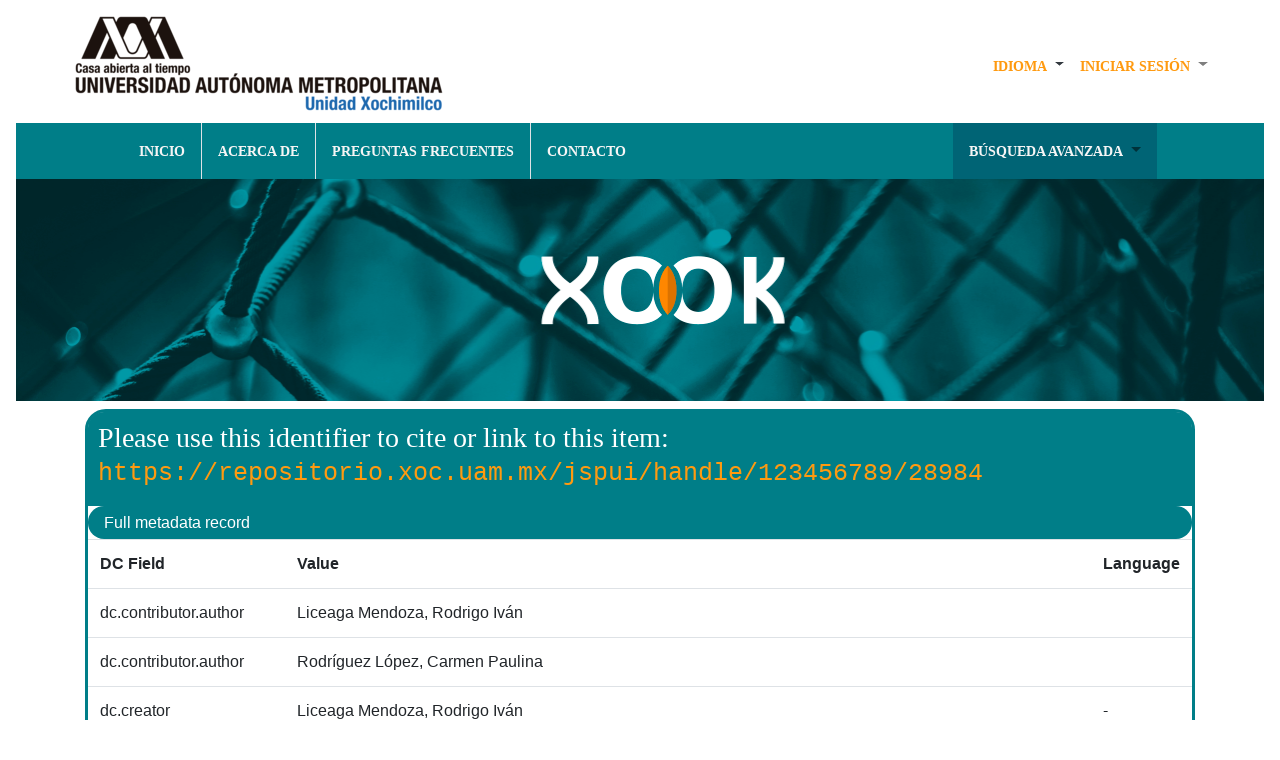

--- FILE ---
content_type: text/html;charset=UTF-8
request_url: https://repositorio.xoc.uam.mx/jspui/handle/123456789/28984?mode=full
body_size: 6842
content:


















<!DOCTYPE html>
<html>

<head>
    <!-- Google tag (gtag.js) -->
<script async src="https://www.googletagmanager.com/gtag/js?id=G-4574QBQL6C"></script>
<script>
  window.dataLayer = window.dataLayer || [];
  function gtag(){dataLayer.push(arguments);}
  gtag('js', new Date());

  gtag('config', 'G-4574QBQL6C');
</script>
    <title>Repositorio Institucional de UAM-Xochimilco: El alimento como tecnología, obesidad y cambio climático</title>
    <meta http-equiv="Content-Type" content="text/html; charset=UTF-8" />
    <meta name="Generator" content="DSpace 6.3" />
    <meta name="viewport" content="width=device-width, initial-scale=1.0">
    <link rel="shortcut icon" href="/jspui/image/biblio/icons/repo.ico" type="image/x-icon" />
    <link rel="stylesheet" href="/jspui/static/css/jquery-ui-1.10.3.custom/redmond/jquery-ui-1.10.3.custom.css" type="text/css" />
    <link rel="stylesheet" href="/jspui/static/css/bootstrap/bootstrap.min.css" type="text/css" />
    <!--<link rel="stylesheet" href="/jspui/static/css/bootstrap/bootstrap-theme.min.css" type="text/css" />-->
    <link type='text/css' href='http://fonts.googleapis.com/css?family=Lato:400,700' />
    <link rel="stylesheet" href="/jspui/static/css/bootstrap/dspace-theme.css" type="text/css" />
    <link rel="stylesheet" href="/jspui/static/css/bootstrap/biblioteca.css" type="text/css" />
    
    <link rel="search" type="application/opensearchdescription+xml" href="/jspui/open-search/description.xml" title="DSpace" />
    
    
<link rel="schema.DCTERMS" href="http://purl.org/dc/terms/" />
<link rel="schema.DC" href="http://purl.org/dc/elements/1.1/" />
<meta name="DC.creator" content="Liceaga Mendoza, Rodrigo Iván" />
<meta name="DC.creator" content="Rodríguez López, Carmen Paulina" />
<meta name="DC.creator" content="Liceaga Mendoza, Rodrigo Iván" />
<meta name="DC.creator" content="Rodríguez López, Carmen Paulina" />
<meta name="DC.date" content="2020-10-27" scheme="DCTERMS.W3CDTF" />
<meta name="DCTERMS.issued" content="2020-10-27" scheme="DCTERMS.W3CDTF" />
<meta name="DC.identifier" content="https://doi.org/10.24275/uamxoc-dcsh/argumentos/202092-07" />
<meta name="DC.identifier" content="0187-5795" />
<meta name="DC.identifier" content="https://argumentos.xoc.uam.mx/index.php/argumentos/article/view/1144" scheme="DCTERMS.URI" />
<meta name="DC.description" content="" />
<meta name="DCTERMS.abstract" content="This article draws on the effect that the production, distribution and consumption of food has for the generation of greenhouse gas emissions and public health, and argues, through a critical approach to western metaphysics and the example of obesity as a global health problem, that food has been produced as an ‘instrument’. In so doing, food has become a technology that halts the production of shared ecological and political knowledge, thus diminishing what they were intended to enhance—public health and the environment. Informed by tseltal and tojolabal knowledge, the article proposes that beings are not to be objectified as ‘food’, as this abstraction compromises the interaction and shared knowledge that are fundamental for health and care and the balance between a multiplicity of beings that co-inhabit the planet." xml:lang="en-US" />
<meta name="DCTERMS.abstract" content="El artículo parte del efecto que tiene la producción, distribución y consumo de alimentos tanto en la generación de gases de efecto invernadero como en la salud humana, y plantea, a partir de una consideración crítica de la metafísica occidental y del ejemplo de la obesidad como problema de salud mundial, que el “alimento” se ha “instrumentalizado”, deviniendo una tecnología que obstaculiza la producción de conocimiento ecológico y político en común y mermando lo que había de procurar, en este caso la salud y el medio ambiente. Retomando conocimiento tseltal y tojolabal, se propone no objetivar ciertos seres como alimento, porque en esa misma objetivación se compromete la interacción y el conocimiento común que conllevan a la salud y al cuidado entre una multiplicidad de seres que cohabitan el planeta." xml:lang="es_MX" />
<meta name="DC.format" content="application/pdf" />
<meta name="DC.language" content="spa" />
<meta name="DC.publisher" content="División de Ciencias Sociales y Humanidades de la Universidad Autónoma Metropolitana, Unidad Xochimilco" xml:lang="es-ES" />
<meta name="DC.relation" content="https://argumentos.xoc.uam.mx/index.php/argumentos/article/view/1144/1103" />
<meta name="DC.relation" content="Argumentos. Estudios críticos de la sociedad; Núm. 92: &quot;Actores y política frente al cambio climático&quot;; 157-180" xml:lang="es_MX" />
<meta name="DC.rights" content="info:eu-repo/semantics/openAccess" />
<meta name="DC.rights" content="https://creativecommons.org/licenses/by-nc-nd/4.0/" scheme="DCTERMS.URI" />
<meta name="DC.source" content="Argumentos. Estudios críticos de la sociedad; Núm. 92: &quot;Actores y política frente al cambio climático&quot;; 157-180" xml:lang="es-ES" />
<meta name="DC.source" content="0187-5795" />
<meta name="DC.source" content="0187-5795" />
<meta name="DC.source" content="10.24275/uamxoc-dcsh/argumentos/202092" />
<meta name="DC.title" content="El alimento como tecnología, obesidad y cambio climático" xml:lang="es_MX" />
<meta name="DC.type" content="info:eu-repo/semantics/article" />
<meta name="DC.type" content="info:eu-repo/semantics/publishedVersion" />

<meta name="citation_keywords" content="info:eu-repo/semantics/article; info:eu-repo/semantics/publishedVersion" />
<meta name="citation_title" content="El alimento como tecnología, obesidad y cambio climático" />
<meta name="citation_issn" content="0187-5795" />
<meta name="citation_publisher" content="División de Ciencias Sociales y Humanidades de la Universidad Autónoma Metropolitana, Unidad Xochimilco" />
<meta name="citation_author" content="Liceaga Mendoza, Rodrigo Iván" />
<meta name="citation_author" content="Rodríguez López, Carmen Paulina" />
<meta name="citation_date" content="2020-10-27" />
<meta name="citation_abstract_html_url" content="https://repositorio.xoc.uam.mx/jspui/handle/123456789/28984" />

    

    <script type='text/javascript' src="/jspui/static/js/jquery/jquery-1.10.2.min.js"></script>
    <script type='text/javascript' src='/jspui/static/js/jquery/jquery-ui-1.10.3.custom.min.js'></script>
    <script type='text/javascript' src="/jspui/static/js/jquery/jquery-3.4.1.min.js"></script>
    <script type='text/javascript' src="/jspui/static/js/bootstrap/popper.min.js"></script>
    <script type='text/javascript' src='/jspui/static/js/bootstrap/bootstrap.min.js'></script>
    <script type='text/javascript' src='/jspui/static/js/holder.js'></script>
    <script type="text/javascript" src="/jspui/utils.js"></script>
    <script type="text/javascript" src="/jspui/static/js/choice-support.js"> </script>
    <script type="text/javascript" src="/jspui/static/js/biblioteca.js"> </script>
    <script type="text/javascript">
        function googleTranslateElementInit() {
        new google.translate.TranslateElement({pageLanguage: 'es', layout: google.translate.TranslateElement.InlineLayout.SIMPLE}, 'google_translate_element');
        }
    </script>
    <script type="text/javascript" src="//translate.google.com/translate_a/element.js?cb=googleTranslateElementInit"></script>
    


    
    


    


    <!-- HTML5 shim and Respond.js IE8 support of HTML5 elements and media queries -->
    <!--[if lt IE 9]>
  <script src="/jspui/static/js/html5shiv.js"></script>
  <script src="/jspui/static/js/respond.min.js"></script>
<![endif]-->
</head>




<body>
    <nav class="navbar navbar-light navbar-expand-sm">
        
        <!--div class="container-fluid"-->
        
























    <!--Start of Tawk.to Script-->
    <script type="text/javascript">
      var Tawk_API=Tawk_API||{}, Tawk_LoadStart=new Date();
      (function(){
      var s1=document.createElement("script"),s0=document.getElementsByTagName("script")[0];
      s1.async=true;
      s1.src='https://embed.tawk.to/5f77f5764704467e89f448bd/default';
      s1.charset='UTF-8';
      s1.setAttribute('crossorigin','*');
      s0.parentNode.insertBefore(s1,s0);
      })();
      </script>
      <!--End of Tawk.to Script-->


<div class="d-md-flex flex-md-column">
  <div class="d-md-flex flex-md-row">
    <!--Apartado de boton y logo-->
    <a target="_blank" href="https://www.xoc.uam.mx/"><img class="img-fluid ml-md-5 img-logo-uam"
        src="/jspui/image/biblio/uam.png" alt="UAM Xochimilco" />
    </a>
    <button type="button" class="navbar-toggler" data-toggle="collapse" data-target=".navbar-collapse"
      aria-controls="navbar-collapse" aria-expanded="false" aria-label="Desplegar menú de navegación">
      <span class="navbar-toggler-icon"></span>
    </button>
    <!--Fin apartado boton y logo-->
    <!--Apartado desplegable IDIOMA Y SESION-->
    <div class="collapse navbar-collapse ml-md-auto d-md-block justify-content-end" id="menu-principal">
      <ul class="navbar-nav mr-md-5">
        <!--Solo se muestra para el menu desplegable-->
        <li class="nav-item dropdown p-md-2 d-block d-sm-none">
          <a class="nav-link active" href="/jspui/">
            <span class="text-blanco">INICIO</span>
            <!--Home-->
          </a>
        </li>
        <!--Apartado para dos o mas Idiomas-->
        
        <li class="nav-item dropdown">
          <a class="nav-link dropdown-toggle text-dark" href="#" id="navbarDropdown" role="button"
            data-toggle="dropdown" aria-haspopup="true" aria-expanded="false">
            <!--Language-->
            <span class="text-naranja">IDIOMA</span>
          </a>
          <!--<div class="dropdown-menu">
            
            <a class="dropdown-item" onclick="javascript:document.repost.locale.value='en';
                    document.repost.submit();" href="https://repositorio.xoc.uam.mx/jspui/handle/123456789/28984?locale=en">
              English
            </a>
            
            <a class="dropdown-item" onclick="javascript:document.repost.locale.value='es';
                    document.repost.submit();" href="https://repositorio.xoc.uam.mx/jspui/handle/123456789/28984?locale=es">
              español
            </a>
            
          </div>-->
          <div class="dropdown-menu" id="google_translate_element"></div>
        </li>
        
        <!--Fin Aparatado para dos o mas Idiomas-->
        <!--Aparatado para login-->
        <li class="dropdown">
          
          <a class="nav-link dropdown-toggle" href="#" id="navbarDropdown" role="button" data-toggle="dropdown"
            aria-haspopup="true" aria-expanded="false">
            <span class="text-naranja">INICIAR SESI&Oacute;N</span>
            <!--Sign on to:-->
          </a>
          
          <div class="dropdown-menu">
            <a id="login" class="dropdown-item" href="/jspui/mydspace">
              <!--fmt:message key="jsp.layout.navbar-default.users" /-->
              MI PERFIL
            </a>
            <a class="dropdown-item" href="/jspui/subscribe">
              Receive email<br/>updates
            </a>
            <a class="dropdown-item" href="/jspui/profile">
              Edit Profile
            </a>

            
          </div>
        </li>
      </ul>

    </div>
    <!--Fin Apartado desplegable IDIOMA Y SESION-->
  </div>
  <!--Apartado desplegable Inicio y otros-->
  <div class="collapse navbar-collapse bg-menu d-md-flex justify-content-around" id="menu-principal">
    <!--Opciones de navegacion-->
    <ul class="navbar-nav">
      <li class="nav-item p-md-2 border-right d-none d-sm-block">
        <a class="nav-link active" href="/jspui/">
          <span class="text-blanco">INICIO</span>
          <!--Home-->
        </a>
      </li>
      <li class="nav-item p-md-2 border-right"><a class="nav-link active" href="/jspui/acerca"><span
            class="text-blanco">ACERCA DE</span></a></li>
      <li class="nav-item p-md-2 border-right"><a class="nav-link active" href="/jspui/preguntas"><span
            class="text-blanco">PREGUNTAS FRECUENTES</span></a></li>
      <li class="nav-item p-md-2 mr-md-5"><a class="nav-link active" href="/jspui/contacto"><span
            class="text-blanco">CONTACTO</span></a></li>
      </ul>
      <ul class="navbar-nav">
      <!--Browse-->
      <li class="dropdown ml-md-5 p-md-2 bg-azul2">
        <a class="nav-link dropdown-toggle" href="#" id="navbarDropdown" role="button" data-toggle="dropdown"
          aria-haspopup="true" aria-expanded="false">
          <span class="text-blanco">B&Uacute;SQUEDA AVANZADA</span>
          <!--Browse-->
        </a>
        <div class="dropdown-menu">
          <a class="dropdown-item" href="/jspui/community-list">
            Communities<br/>&amp;&nbsp;Collections
          </a>
          <div class="dropdown-divider"></div>
          <a class="dropdown-item">
            Browse Items by:
          </a>
          

          
          <a class="dropdown-item" href="/jspui/browse?type=dateissued">
            Issue Date
          </a>
          
          <a class="dropdown-item" href="/jspui/browse?type=author">
            Author
          </a>
          
          <a class="dropdown-item" href="/jspui/browse?type=title">
            Title
          </a>
          
          <a class="dropdown-item" href="/jspui/browse?type=subject">
            Subject
          </a>
          
          <a class="dropdown-item" href="/jspui/browse?type=advisor">
            Asesor
          </a>
          

          
        </div>
      </li>
      <!--FIN Browse-->
    </ul>
    <!--Fin Opciones de navegacion-->
  </div>
  <!-- Fin Apartado desplegable Inicio y otros-->
  <div align="center">
    <!--Imagen de encabezado-->
    <img class="img-fluid img-portada" src="/jspui/image/biblio/Portada.jpg" alt="UAM Xochimilco" />
    <img class="img-fluid img-logo-xook" src="/jspui/image/biblio/xook.jpg" alt="UAM Xochimilco" />
  </div>
</div>
        <!--/div>-->
        
</nav>

    <main id="content" role="main">
        
        
        <!--div class="container">
            



  

<ol class="breadcrumb btn-success">

  <li><a href="/jspui/">Repositorio Institucional de UAM-Xochimilco</a></li>

  <li><a href="/jspui/handle/123456789/4">Revistas</a></li>

  <li><a href="/jspui/handle/123456789/27410">Argumentos: Estudios críticos de la sociedad</a></li>

  <li><a href="/jspui/handle/123456789/27411">Dossier</a></li>

</ol>

        </div-->
        


        
        <div class="container">
            





































		
		
		
		<div class="panel panel-primary-form">
<div class="panel-heading-form">
    <h3>
                
                <div class="well">Please use this identifier to cite or link to this item:
                <code>https://repositorio.xoc.uam.mx/jspui/handle/123456789/28984</code></div>
    </h3></div>



    
    <div class="panel panel-info"><div class="panel-heading">Full metadata record</div>
<table class="panel-body table itemDisplayTable">
<tr><th id="s1" class="standard">DC Field</th><th id="s2" class="standard">Value</th><th id="s3" class="standard">Language</th></tr>
<tr><td headers="s1" class="metadataFieldLabel">dc.contributor.author</td><td headers="s2" class="metadataFieldValue">Liceaga&#x20;Mendoza,&#x20;Rodrigo&#x20;Iván</td><td headers="s3" class="metadataFieldValue"></td></tr>
<tr><td headers="s1" class="metadataFieldLabel">dc.contributor.author</td><td headers="s2" class="metadataFieldValue">Rodríguez&#x20;López,&#x20;Carmen&#x20;Paulina</td><td headers="s3" class="metadataFieldValue"></td></tr>
<tr><td headers="s1" class="metadataFieldLabel">dc.creator</td><td headers="s2" class="metadataFieldValue">Liceaga&#x20;Mendoza,&#x20;Rodrigo&#x20;Iván</td><td headers="s3" class="metadataFieldValue">-</td></tr>
<tr><td headers="s1" class="metadataFieldLabel">dc.creator</td><td headers="s2" class="metadataFieldValue">Rodríguez&#x20;López,&#x20;Carmen&#x20;Paulina</td><td headers="s3" class="metadataFieldValue">-</td></tr>
<tr><td headers="s1" class="metadataFieldLabel">dc.date</td><td headers="s2" class="metadataFieldValue">2020-10-27</td><td headers="s3" class="metadataFieldValue">-</td></tr>
<tr><td headers="s1" class="metadataFieldLabel">dc.date.issued</td><td headers="s2" class="metadataFieldValue">2020-10-27</td><td headers="s3" class="metadataFieldValue"></td></tr>
<tr><td headers="s1" class="metadataFieldLabel">dc.identifier</td><td headers="s2" class="metadataFieldValue">https:&#x2F;&#x2F;doi.org&#x2F;10.24275&#x2F;uamxoc-dcsh&#x2F;argumentos&#x2F;202092-07</td><td headers="s3" class="metadataFieldValue"></td></tr>
<tr><td headers="s1" class="metadataFieldLabel">dc.identifier.issn</td><td headers="s2" class="metadataFieldValue">0187-5795</td><td headers="s3" class="metadataFieldValue"></td></tr>
<tr><td headers="s1" class="metadataFieldLabel">dc.identifier.uri</td><td headers="s2" class="metadataFieldValue">https:&#x2F;&#x2F;argumentos.xoc.uam.mx&#x2F;index.php&#x2F;argumentos&#x2F;article&#x2F;view&#x2F;1144</td><td headers="s3" class="metadataFieldValue"></td></tr>
<tr><td headers="s1" class="metadataFieldLabel">dc.description</td><td headers="s2" class="metadataFieldValue"></td><td headers="s3" class="metadataFieldValue"></td></tr>
<tr><td headers="s1" class="metadataFieldLabel">dc.description.abstract</td><td headers="s2" class="metadataFieldValue">This&#x20;article&#x20;draws&#x20;on&#x20;the&#x20;effect&#x20;that&#x20;the&#x20;production,&#x20;distribution&#x20;and&#x20;consumption&#x20;of&#x20;food&#x20;has&#x20;for&#x20;the&#x20;generation&#x20;of&#x20;greenhouse&#x20;gas&#x20;emissions&#x20;and&#x20;public&#x20;health,&#x20;and&#x20;argues,&#x20;through&#x20;a&#x20;critical&#x20;approach&#x20;to&#x20;western&#x20;metaphysics&#x20;and&#x20;the&#x20;example&#x20;of&#x20;obesity&#x20;as&#x20;a&#x20;global&#x20;health&#x20;problem,&#x20;that&#x20;food&#x20;has&#x20;been&#x20;produced&#x20;as&#x20;an&#x20;‘instrument’.&#x20;In&#x20;so&#x20;doing,&#x20;food&#x20;has&#x20;become&#x20;a&#x20;technology&#x20;that&#x20;halts&#x20;the&#x20;production&#x20;of&#x20;shared&#x20;ecological&#x20;and&#x20;political&#x20;knowledge,&#x20;thus&#x20;diminishing&#x20;what&#x20;they&#x20;were&#x20;intended&#x20;to&#x20;enhance—public&#x20;health&#x20;and&#x20;the&#x20;environment.&#x20;Informed&#x20;by&#x20;tseltal&#x20;and&#x20;tojolabal&#x20;knowledge,&#x20;the&#x20;article&#x20;proposes&#x20;that&#x20;beings&#x20;are&#x20;not&#x20;to&#x20;be&#x20;objectified&#x20;as&#x20;‘food’,&#x20;as&#x20;this&#x20;abstraction&#x20;compromises&#x20;the&#x20;interaction&#x20;and&#x20;shared&#x20;knowledge&#x20;that&#x20;are&#x20;fundamental&#x20;for&#x20;health&#x20;and&#x20;care&#x20;and&#x20;the&#x20;balance&#x20;between&#x20;a&#x20;multiplicity&#x20;of&#x20;beings&#x20;that&#x20;co-inhabit&#x20;the&#x20;planet.</td><td headers="s3" class="metadataFieldValue">en-US</td></tr>
<tr><td headers="s1" class="metadataFieldLabel">dc.description.abstract</td><td headers="s2" class="metadataFieldValue">El&#x20;artículo&#x20;parte&#x20;del&#x20;efecto&#x20;que&#x20;tiene&#x20;la&#x20;producción,&#x20;distribución&#x20;y&#x20;consumo&#x20;de&#x20;alimentos&#x20;tanto&#x20;en&#x20;la&#x20;generación&#x20;de&#x20;gases&#x20;de&#x20;efecto&#x20;invernadero&#x20;como&#x20;en&#x20;la&#x20;salud&#x20;humana,&#x20;y&#x20;plantea,&#x20;a&#x20;partir&#x20;de&#x20;una&#x20;consideración&#x20;crítica&#x20;de&#x20;la&#x20;metafísica&#x20;occidental&#x20;y&#x20;del&#x20;ejemplo&#x20;de&#x20;la&#x20;obesidad&#x20;como&#x20;problema&#x20;de&#x20;salud&#x20;mundial,&#x20;que&#x20;el&#x20;“alimento”&#x20;se&#x20;ha&#x20;“instrumentalizado”,&#x20;deviniendo&#x20;una&#x20;tecnología&#x20;que&#x20;obstaculiza&#x20;la&#x20;producción&#x20;de&#x20;conocimiento&#x20;ecológico&#x20;y&#x20;político&#x20;en&#x20;común&#x20;y&#x20;mermando&#x20;lo&#x20;que&#x20;había&#x20;de&#x20;procurar,&#x20;en&#x20;este&#x20;caso&#x20;la&#x20;salud&#x20;y&#x20;el&#x20;medio&#x20;ambiente.&#x20;Retomando&#x20;conocimiento&#x20;tseltal&#x20;y&#x20;tojolabal,&#x20;se&#x20;propone&#x20;no&#x20;objetivar&#x20;ciertos&#x20;seres&#x20;como&#x20;alimento,&#x20;porque&#x20;en&#x20;esa&#x20;misma&#x20;objetivación&#x20;se&#x20;compromete&#x20;la&#x20;interacción&#x20;y&#x20;el&#x20;conocimiento&#x20;común&#x20;que&#x20;conllevan&#x20;a&#x20;la&#x20;salud&#x20;y&#x20;al&#x20;cuidado&#x20;entre&#x20;una&#x20;multiplicidad&#x20;de&#x20;seres&#x20;que&#x20;cohabitan&#x20;el&#x20;planeta.</td><td headers="s3" class="metadataFieldValue">es_MX</td></tr>
<tr><td headers="s1" class="metadataFieldLabel">dc.format</td><td headers="s2" class="metadataFieldValue">application&#x2F;pdf</td><td headers="s3" class="metadataFieldValue">-</td></tr>
<tr><td headers="s1" class="metadataFieldLabel">dc.language</td><td headers="s2" class="metadataFieldValue">spa</td><td headers="s3" class="metadataFieldValue">-</td></tr>
<tr><td headers="s1" class="metadataFieldLabel">dc.publisher</td><td headers="s2" class="metadataFieldValue">División&#x20;de&#x20;Ciencias&#x20;Sociales&#x20;y&#x20;Humanidades&#x20;de&#x20;la&#x20;Universidad&#x20;Autónoma&#x20;Metropolitana,&#x20;Unidad&#x20;Xochimilco</td><td headers="s3" class="metadataFieldValue">es-ES</td></tr>
<tr><td headers="s1" class="metadataFieldLabel">dc.relation</td><td headers="s2" class="metadataFieldValue">https:&#x2F;&#x2F;argumentos.xoc.uam.mx&#x2F;index.php&#x2F;argumentos&#x2F;article&#x2F;view&#x2F;1144&#x2F;1103</td><td headers="s3" class="metadataFieldValue">-</td></tr>
<tr><td headers="s1" class="metadataFieldLabel">dc.relation.ispartofseries</td><td headers="s2" class="metadataFieldValue">Argumentos.&#x20;Estudios&#x20;críticos&#x20;de&#x20;la&#x20;sociedad;&#x20;Núm.&#x20;92:&#x20;&quot;Actores&#x20;y&#x20;política&#x20;frente&#x20;al&#x20;cambio&#x20;climático&quot;;&#x20;157-180</td><td headers="s3" class="metadataFieldValue">es_MX</td></tr>
<tr><td headers="s1" class="metadataFieldLabel">dc.rights</td><td headers="s2" class="metadataFieldValue">info:eu-repo&#x2F;semantics&#x2F;openAccess</td><td headers="s3" class="metadataFieldValue"></td></tr>
<tr><td headers="s1" class="metadataFieldLabel">dc.rights.uri</td><td headers="s2" class="metadataFieldValue">https:&#x2F;&#x2F;creativecommons.org&#x2F;licenses&#x2F;by-nc-nd&#x2F;4.0&#x2F;</td><td headers="s3" class="metadataFieldValue"></td></tr>
<tr><td headers="s1" class="metadataFieldLabel">dc.source</td><td headers="s2" class="metadataFieldValue">Argumentos.&#x20;Estudios&#x20;críticos&#x20;de&#x20;la&#x20;sociedad;&#x20;Núm.&#x20;92:&#x20;&quot;Actores&#x20;y&#x20;política&#x20;frente&#x20;al&#x20;cambio&#x20;climático&quot;;&#x20;157-180</td><td headers="s3" class="metadataFieldValue">es-ES</td></tr>
<tr><td headers="s1" class="metadataFieldLabel">dc.source</td><td headers="s2" class="metadataFieldValue">0187-5795</td><td headers="s3" class="metadataFieldValue">-</td></tr>
<tr><td headers="s1" class="metadataFieldLabel">dc.source</td><td headers="s2" class="metadataFieldValue">0187-5795</td><td headers="s3" class="metadataFieldValue">-</td></tr>
<tr><td headers="s1" class="metadataFieldLabel">dc.source</td><td headers="s2" class="metadataFieldValue">10.24275&#x2F;uamxoc-dcsh&#x2F;argumentos&#x2F;202092</td><td headers="s3" class="metadataFieldValue">-</td></tr>
<tr><td headers="s1" class="metadataFieldLabel">dc.title</td><td headers="s2" class="metadataFieldValue">El&#x20;alimento&#x20;como&#x20;tecnología,&#x20;obesidad&#x20;y&#x20;cambio&#x20;climático</td><td headers="s3" class="metadataFieldValue">es_MX</td></tr>
<tr><td headers="s1" class="metadataFieldLabel">dc.type</td><td headers="s2" class="metadataFieldValue">info:eu-repo&#x2F;semantics&#x2F;article</td><td headers="s3" class="metadataFieldValue">-</td></tr>
<tr><td headers="s1" class="metadataFieldLabel">dc.type</td><td headers="s2" class="metadataFieldValue">info:eu-repo&#x2F;semantics&#x2F;publishedVersion</td><td headers="s3" class="metadataFieldValue">-</td></tr>
<tr><td class="metadataFieldLabel">Appears in Collections:</td><td class="metadataFieldValue"colspan="2"><a href="/jspui/handle/123456789/27411">Dossier</a><br/></td></tr>
</table></div><br/>
<div class="panel panel-info"><div class="panel-heading">Files in This Item:</div>
<div class="panel-body">There are no files associated with this item.</div>
</div>

<div class="container row">


    <a class="btn btn-default" href="/jspui/handle/123456789/28984?mode=simple">
        Show simple item record
    </a>


    <a class="statisticsLink  btn btn-primary" href="/jspui/handle/123456789/28984/statistics"><img src="/jspui/image/icons/barras.svg"></a>

    

</div>
<br/>
    

<br/>
    

    <p class="submitFormHelp alert alert-info">This item is licensed under a <a href="https://creativecommons.org/licenses/by-nc-nd/4.0/">Creative Commons License</a>
    <a href="https://creativecommons.org/licenses/by-nc-nd/4.0/"><img src="/jspui/image/cc-somerights.gif" border="0" alt="Creative Commons" style="margin-top: -5px;" class="pull-right"/></a>
    </p>
    <!--
    null
    -->
    
</div>














</div>

</main>

<div class="container">
    <div class="row">
        <div class="d-flex justify-content-center align-items-center">
            <a href="https://www.repositorionacionalcti.mx/" class="img-footer" target="_blank">
            <img class="img-fluid" src="/jspui/image/biblio/cloud.jpg" alt="Cloud" />
            </a>
            <div class="circulo"></div>
            <a href="http://biblioteca.xoc.uam.mx" class="img-footer" target="_blank">
                <img class="img-fluid" src="/jspui/image/biblio/biblio.jpg" alt="Biblioteca" />            
            </a>
        </div>
    </div>
</div>
<div class="container mb-5">    
    <div class="row d-flex justify-content-center">
        <div class="d-flex justify-content-center align-items-center">
            <a  href="http://dcsh.xoc.uam.mx/" class="img-footer encabezado-divisiones" target="_blank">
                CSH
            </a>
            <div class="circulo"></div>
            <a href="http://www2.xoc.uam.mx/oferta-educativa/divisiones/cbs/" class="img-footer ml-4 encabezado-divisiones" target="_blank">
                CBS            
            </a>
            <div class="circulo"></div>
            <a href="http://www2.xoc.uam.mx/oferta-educativa/divisiones/cyad/" class="img-footer ml-4 mr-3 encabezado-divisiones" target="_blank">
                CyAD         
            </a>
            <div class="circulo"></div>
            <a href="https://extensionuniversitaria.xoc.uam.mx/" class="img-footer ml-4 mr-4  encabezado-divisiones" target="_blank">
                CEUX          
            </a>
            <div class="circulo"></div>
            <a href="https://www.xoc.uam.mx/computo" class="img-footer ml-4 encabezado-divisiones" target="_blank">
                COSECOM            
            </a>
        </div>
    </div>  
</div>

<footer class="footer py-4 bg-light">
    <div class="container-fluid">
        <div class="row">
            <div class="col-7 col-md-4 offset-1">
                <small class="text-footer">
                    Calzada del Hueso 1100, Col. Villa Quietud, Coyoac&aacute;n,
                    C.P. 04960, Ciudad de M&eacute;xico.<br>
                    Tel. 55 54 83 <strong>7371</strong>
                </small>
            </div>
            <div class="col-4 col-md-3 offset-md-4 d-flex justify-content-end py-5 py-md-4">
                <a href="https://www.youtube.com/channel/UCbkJcAalQlpuJ7ACTQQPbEQ"  target="_blank">
                    <img class="img-fluid img-Redes" src="/jspui/image/biblio/youtube.png" alt="YouTube" />
                </a>
                <a href="https://www.facebook.com/biblioteca.uamx/" class="d-inline" target="_blank">
                    <img class="img-fluid img-Redes" src="/jspui/image/biblio/facebook.png" alt="Facebook" />
                </a>
                <a href="https://www.instagram.com/bibliotecauamx/" class="d-inline" target="_blank">
                    <img class="img-fluid img-Redes" src="/jspui/image/biblio/instagram.png" alt="Instagram" />
                </a>
            </div>
        </div>
    </div>
</footer>
</body>

</html>
